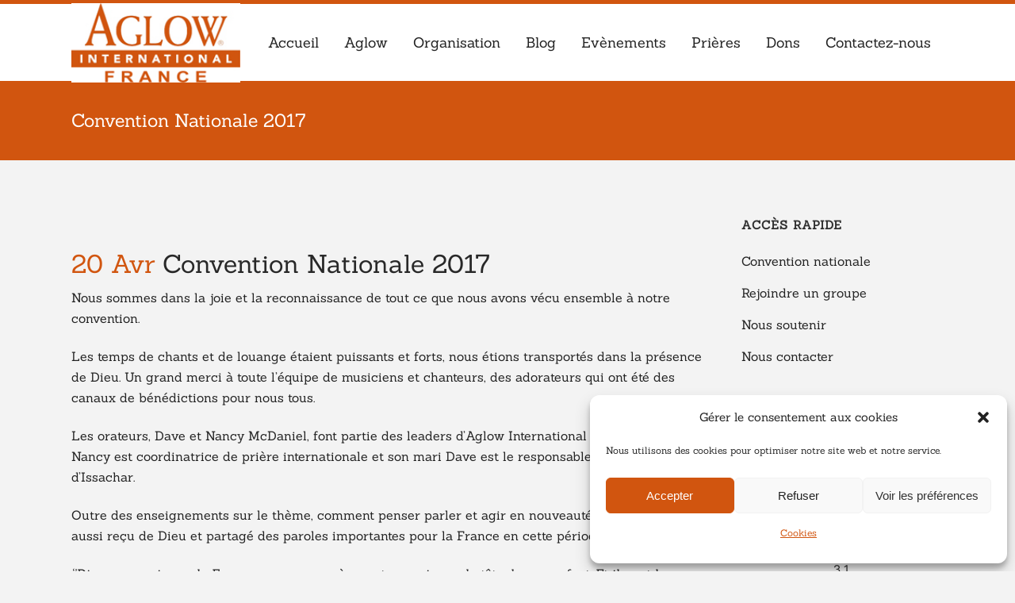

--- FILE ---
content_type: text/html; charset=UTF-8
request_url: https://www.aglow-france.org/actualites/convention-nationale-2017/
body_size: 11690
content:
<!DOCTYPE html>
<html lang="fr-FR">
<head>
	<meta charset="UTF-8" />
	
				<meta name="viewport" content="width=device-width,initial-scale=1,user-scalable=no">
		
            
                        <link rel="shortcut icon" type="image/x-icon" href="https://www.aglow-france.org/wp-content/uploads/2023/05/favicon.png">
            <link rel="apple-touch-icon" href="https://www.aglow-france.org/wp-content/uploads/2023/05/favicon.png"/>
        
	<link rel="profile" href="http://gmpg.org/xfn/11" />
	<link rel="pingback" href="https://www.aglow-france.org/xmlrpc.php" />

	<title>Aglow International France | Convention Nationale 2017</title>
<meta name='robots' content='max-image-preview:large' />

<link rel="alternate" type="application/rss+xml" title="Aglow International France &raquo; Flux" href="https://www.aglow-france.org/feed/" />
<link rel="alternate" type="application/rss+xml" title="Aglow International France &raquo; Flux des commentaires" href="https://www.aglow-france.org/comments/feed/" />
<link rel="alternate" title="oEmbed (JSON)" type="application/json+oembed" href="https://www.aglow-france.org/wp-json/oembed/1.0/embed?url=https%3A%2F%2Fwww.aglow-france.org%2Factualites%2Fconvention-nationale-2017%2F" />
<link rel="alternate" title="oEmbed (XML)" type="text/xml+oembed" href="https://www.aglow-france.org/wp-json/oembed/1.0/embed?url=https%3A%2F%2Fwww.aglow-france.org%2Factualites%2Fconvention-nationale-2017%2F&#038;format=xml" />

<link data-optimized="2" rel="stylesheet" href="https://www.aglow-france.org/wp-content/litespeed/css/6dd7939551899cb46f8eb963a875dc3e.css?ver=f8d92" />






























<script type="text/javascript" src="https://www.aglow-france.org/wp-includes/js/jquery/jquery.min.js?ver=3.7.1" id="jquery-core-js"></script>

<script></script><link rel="https://api.w.org/" href="https://www.aglow-france.org/wp-json/" /><link rel="alternate" title="JSON" type="application/json" href="https://www.aglow-france.org/wp-json/wp/v2/posts/1248" /><link rel="EditURI" type="application/rsd+xml" title="RSD" href="https://www.aglow-france.org/xmlrpc.php?rsd" />
<meta name="generator" content="WordPress 6.9" />
<link rel="canonical" href="https://www.aglow-france.org/actualites/convention-nationale-2017/" />
<link rel='shortlink' href='https://www.aglow-france.org/?p=1248' />
			<meta name="generator" content="Powered by WPBakery Page Builder - drag and drop page builder for WordPress."/>
		
		<noscript><style> .wpb_animate_when_almost_visible { opacity: 1; }</style></noscript></head>

<body data-cmplz=1 class="wp-singular post-template-default single single-post postid-1248 single-format-standard wp-theme-bridge wp-child-theme-aglow18 bridge-core-3.3.3 qode-news-3.0.6 qode-quick-links-2.1  qode_grid_1300 qode-child-theme-ver-1.0.0 qode-theme-ver-30.8.6 qode-theme-bridge qode_header_in_grid wpb-js-composer js-comp-ver-8.7.2 vc_responsive" itemscope itemtype="http://schema.org/WebPage" data-burst_id="1248" data-burst_type="post">

<!-- ajout fb -->
<div id="fb-root"></div>
<script type="text/plain" data-service="facebook" data-category="marketing" async defer crossorigin="anonymous" data-cmplz-src="https://connect.facebook.net/fr_FR/sdk.js#xfbml=1&version=v11.0" nonce="HvLbH8dA"></script>
<!-- ajout fb -->



<div class="wrapper">
	<div class="wrapper_inner">

    
		<!-- Google Analytics start -->
				<!-- Google Analytics end -->

		
	<header class=" scroll_header_top_area  stick scrolled_not_transparent page_header">
	<div class="header_inner clearfix">
				<div class="header_top_bottom_holder">
			
			<div class="header_bottom clearfix" style='' >
								<div class="container">
					<div class="container_inner clearfix">
																				<div class="header_inner_left">
																	<div class="mobile_menu_button">
		<span>
			<span aria-hidden="true" class="qode_icon_font_elegant icon_menu " ></span>		</span>
	</div>
								<div class="logo_wrapper" >
	<div class="q_logo">
		<a itemprop="url" href="https://www.aglow-france.org/" >
             <img itemprop="image" class="normal" src="https://www.aglow-france.org/wp-content/uploads/2013/04/logo200.jpg" alt="Logo"> 			 <img itemprop="image" class="light" src="https://www.aglow-france.org/wp-content/uploads/2013/04/logo200.jpg" alt="Logo"/> 			 <img itemprop="image" class="dark" src="https://www.aglow-france.org/wp-content/uploads/2013/04/logo200.jpg" alt="Logo"/> 			 <img itemprop="image" class="sticky" src="https://www.aglow-france.org/wp-content/uploads/2013/04/logo200.jpg" alt="Logo"/> 			 <img itemprop="image" class="mobile" src="https://www.aglow-france.org/wp-content/uploads/2013/04/logo200.jpg" alt="Logo"/> 					</a>
	</div>
	</div>															</div>
															<div class="header_inner_right">
									<div class="side_menu_button_wrapper right">
																														<div class="side_menu_button">
																																	
										</div>
									</div>
								</div>
							
							
							<nav class="main_menu drop_down right">
								<ul id="menu-menu" class=""><li id="nav-menu-item-1332" class="menu-item menu-item-type-post_type menu-item-object-page menu-item-home  narrow"><a href="https://www.aglow-france.org/" class=""><i class="menu_icon blank fa"></i><span>Accueil</span><span class="plus"></span></a></li>
<li id="nav-menu-item-1636" class="menu-item menu-item-type-custom menu-item-object-custom menu-item-has-children  has_sub narrow"><a href="#" class=""><i class="menu_icon blank fa"></i><span>Aglow</span><span class="plus"></span></a>
<div class="second"><div class="inner"><ul>
	<li id="nav-menu-item-21" class="menu-item menu-item-type-post_type menu-item-object-page "><a href="https://www.aglow-france.org/a-propos/qui-sommes-nous/" class=""><i class="menu_icon blank fa"></i><span>Qui sommes-nous ?</span><span class="plus"></span></a></li>
	<li id="nav-menu-item-56" class="menu-item menu-item-type-post_type menu-item-object-page "><a href="https://www.aglow-france.org/a-propos/aglow-dans-le-monde/" class=""><i class="menu_icon blank fa"></i><span>Aglow dans le monde</span><span class="plus"></span></a></li>
	<li id="nav-menu-item-1635" class="menu-item menu-item-type-post_type menu-item-object-page "><a href="https://www.aglow-france.org/a-propos/aglow-en-france/" class=""><i class="menu_icon blank fa"></i><span>Aglow en France</span><span class="plus"></span></a></li>
	<li id="nav-menu-item-20" class="menu-item menu-item-type-post_type menu-item-object-page "><a href="https://www.aglow-france.org/a-propos/vision-mission-mandats/" class=""><i class="menu_icon blank fa"></i><span>Vision, Mission, Mandats</span><span class="plus"></span></a></li>
	<li id="nav-menu-item-19" class="menu-item menu-item-type-post_type menu-item-object-page "><a href="https://www.aglow-france.org/a-propos/nos-valeurs/" class=""><i class="menu_icon blank fa"></i><span>Nos valeurs</span><span class="plus"></span></a></li>
	<li id="nav-menu-item-1774" class="menu-item menu-item-type-post_type menu-item-object-post "><a href="https://www.aglow-france.org/?p=1647" class=""><i class="menu_icon blank fa"></i><span>Pays adoptés</span><span class="plus"></span></a></li>
	<li id="nav-menu-item-1623" class="menu-item menu-item-type-post_type menu-item-object-page "><a href="https://www.aglow-france.org/a-propos/nous-rejoindre/" class=""><i class="menu_icon blank fa"></i><span>Nous rejoindre</span><span class="plus"></span></a></li>
	<li id="nav-menu-item-1631" class="menu-item menu-item-type-post_type menu-item-object-page "><a href="https://www.aglow-france.org/a-propos/partenaires/" class=""><i class="menu_icon blank fa"></i><span>Partenaires</span><span class="plus"></span></a></li>
	<li id="nav-menu-item-2058" class="menu-item menu-item-type-post_type menu-item-object-page "><a href="https://www.aglow-france.org/a-propos/rgpd/" class=""><i class="menu_icon blank fa"></i><span>Protection des données RGPD</span><span class="plus"></span></a></li>
</ul></div></div>
</li>
<li id="nav-menu-item-1637" class="menu-item menu-item-type-custom menu-item-object-custom menu-item-has-children  has_sub narrow"><a href="#" class=""><i class="menu_icon blank fa"></i><span>Organisation</span><span class="plus"></span></a>
<div class="second"><div class="inner"><ul>
	<li id="nav-menu-item-44" class="menu-item menu-item-type-post_type menu-item-object-page "><a href="https://www.aglow-france.org/organisation/lequipe-nationale/" class=""><i class="menu_icon blank fa"></i><span>Bureau national</span><span class="plus"></span></a></li>
	<li id="nav-menu-item-43" class="menu-item menu-item-type-post_type menu-item-object-page "><a href="https://www.aglow-france.org/organisation/les-groupes-locaux/" class=""><i class="menu_icon blank fa"></i><span>Groupes locaux</span><span class="plus"></span></a></li>
	<li id="nav-menu-item-42" class="menu-item menu-item-type-post_type menu-item-object-page "><a href="https://www.aglow-france.org/organisation/aglow-eglise/" class=""><i class="menu_icon blank fa"></i><span>Aglow Eglise</span><span class="plus"></span></a></li>
	<li id="nav-menu-item-18" class="menu-item menu-item-type-post_type menu-item-object-page "><a href="https://www.aglow-france.org/organisation/les-hommes-dans-aglow/" class=""><i class="menu_icon blank fa"></i><span>Aglow Homme d&rsquo;Issacar</span><span class="plus"></span></a></li>
	<li id="nav-menu-item-41" class="menu-item menu-item-type-post_type menu-item-object-page "><a href="https://www.aglow-france.org/organisation/groupes-de-generations/" class=""><i class="menu_icon blank fa"></i><span>Groupes de Générations</span><span class="plus"></span></a></li>
</ul></div></div>
</li>
<li id="nav-menu-item-1603" class="menu-item menu-item-type-custom menu-item-object-custom menu-item-has-children  has_sub narrow"><a href="#" class=""><i class="menu_icon blank fa"></i><span>Blog</span><span class="plus"></span></a>
<div class="second"><div class="inner"><ul>
	<li id="nav-menu-item-1433" class="menu-item menu-item-type-taxonomy menu-item-object-category current-post-ancestor current-menu-parent current-post-parent "><a href="https://www.aglow-france.org/blog/actualites/" class=""><i class="menu_icon blank fa"></i><span>Actualités Aglow</span><span class="plus"></span></a></li>
	<li id="nav-menu-item-1434" class="menu-item menu-item-type-taxonomy menu-item-object-category "><a href="https://www.aglow-france.org/blog/blog-de-jane-hansen-hoyt/" class=""><i class="menu_icon blank fa"></i><span>Blog de Jane</span><span class="plus"></span></a></li>
	<li id="nav-menu-item-1478" class="menu-item menu-item-type-taxonomy menu-item-object-category "><a href="https://www.aglow-france.org/blog/parole-biblique/" class=""><i class="menu_icon blank fa"></i><span>Parole biblique</span><span class="plus"></span></a></li>
</ul></div></div>
</li>
<li id="nav-menu-item-1638" class="menu-item menu-item-type-custom menu-item-object-custom menu-item-has-children  has_sub narrow"><a href="#" class=""><i class="menu_icon blank fa"></i><span>Evènements</span><span class="plus"></span></a>
<div class="second"><div class="inner"><ul>
	<li id="nav-menu-item-89" class="menu-item menu-item-type-post_type menu-item-object-page "><a href="https://www.aglow-france.org/evenements/journee-regionale/" class=""><i class="menu_icon blank fa"></i><span>Journée régionale</span><span class="plus"></span></a></li>
	<li id="nav-menu-item-88" class="menu-item menu-item-type-post_type menu-item-object-page "><a href="https://www.aglow-france.org/evenements/convention-nationale/" class=""><i class="menu_icon blank fa"></i><span>Convention nationale</span><span class="plus"></span></a></li>
	<li id="nav-menu-item-87" class="menu-item menu-item-type-post_type menu-item-object-page "><a href="https://www.aglow-france.org/evenements/conference-internationale/" class=""><i class="menu_icon blank fa"></i><span>Conférence internationale 2019</span><span class="plus"></span></a></li>
	<li id="nav-menu-item-85" class="menu-item menu-item-type-post_type menu-item-object-page "><a href="https://www.aglow-france.org/evenements/formation-et-seminaire/" class=""><i class="menu_icon blank fa"></i><span>Formation et séminaire</span><span class="plus"></span></a></li>
	<li id="nav-menu-item-86" class="menu-item menu-item-type-post_type menu-item-object-page "><a href="https://www.aglow-france.org/evenements/voyages/" class=""><i class="menu_icon blank fa"></i><span>Voyages</span><span class="plus"></span></a></li>
</ul></div></div>
</li>
<li id="nav-menu-item-1639" class="menu-item menu-item-type-custom menu-item-object-custom menu-item-has-children  has_sub narrow"><a href="#" class=""><i class="menu_icon blank fa"></i><span>Prières</span><span class="plus"></span></a>
<div class="second"><div class="inner"><ul>
	<li id="nav-menu-item-95" class="menu-item menu-item-type-post_type menu-item-object-page "><a href="https://www.aglow-france.org/prieres/" class=""><i class="menu_icon blank fa"></i><span>Prières</span><span class="plus"></span></a></li>
	<li id="nav-menu-item-94" class="menu-item menu-item-type-post_type menu-item-object-page "><a href="https://www.aglow-france.org/prieres/actions-de-prieres/" class=""><i class="menu_icon blank fa"></i><span>Actions de prières</span><span class="plus"></span></a></li>
</ul></div></div>
</li>
<li id="nav-menu-item-96" class="menu-item menu-item-type-post_type menu-item-object-page  narrow"><a href="https://www.aglow-france.org/soutien-du-ministere/" class=""><i class="menu_icon blank fa"></i><span>Dons</span><span class="plus"></span></a></li>
<li id="nav-menu-item-97" class="menu-item menu-item-type-post_type menu-item-object-page  narrow"><a href="https://www.aglow-france.org/contactez-nous/" class=""><i class="menu_icon blank fa"></i><span>Contactez-nous</span><span class="plus"></span></a></li>
</ul>							</nav>
														<nav class="mobile_menu">
	<ul id="menu-menu-1" class=""><li id="mobile-menu-item-1332" class="menu-item menu-item-type-post_type menu-item-object-page menu-item-home "><a href="https://www.aglow-france.org/" class=""><span>Accueil</span></a><span class="mobile_arrow"><i class="fa fa-angle-right"></i><i class="fa fa-angle-down"></i></span></li>
<li id="mobile-menu-item-1636" class="menu-item menu-item-type-custom menu-item-object-custom menu-item-has-children  has_sub"><a href="#" class=""><span>Aglow</span></a><span class="mobile_arrow"><i class="fa fa-angle-right"></i><i class="fa fa-angle-down"></i></span>
<ul class="sub_menu">
	<li id="mobile-menu-item-21" class="menu-item menu-item-type-post_type menu-item-object-page "><a href="https://www.aglow-france.org/a-propos/qui-sommes-nous/" class=""><span>Qui sommes-nous ?</span></a><span class="mobile_arrow"><i class="fa fa-angle-right"></i><i class="fa fa-angle-down"></i></span></li>
	<li id="mobile-menu-item-56" class="menu-item menu-item-type-post_type menu-item-object-page "><a href="https://www.aglow-france.org/a-propos/aglow-dans-le-monde/" class=""><span>Aglow dans le monde</span></a><span class="mobile_arrow"><i class="fa fa-angle-right"></i><i class="fa fa-angle-down"></i></span></li>
	<li id="mobile-menu-item-1635" class="menu-item menu-item-type-post_type menu-item-object-page "><a href="https://www.aglow-france.org/a-propos/aglow-en-france/" class=""><span>Aglow en France</span></a><span class="mobile_arrow"><i class="fa fa-angle-right"></i><i class="fa fa-angle-down"></i></span></li>
	<li id="mobile-menu-item-20" class="menu-item menu-item-type-post_type menu-item-object-page "><a href="https://www.aglow-france.org/a-propos/vision-mission-mandats/" class=""><span>Vision, Mission, Mandats</span></a><span class="mobile_arrow"><i class="fa fa-angle-right"></i><i class="fa fa-angle-down"></i></span></li>
	<li id="mobile-menu-item-19" class="menu-item menu-item-type-post_type menu-item-object-page "><a href="https://www.aglow-france.org/a-propos/nos-valeurs/" class=""><span>Nos valeurs</span></a><span class="mobile_arrow"><i class="fa fa-angle-right"></i><i class="fa fa-angle-down"></i></span></li>
	<li id="mobile-menu-item-1774" class="menu-item menu-item-type-post_type menu-item-object-post "><a href="https://www.aglow-france.org/?p=1647" class=""><span>Pays adoptés</span></a><span class="mobile_arrow"><i class="fa fa-angle-right"></i><i class="fa fa-angle-down"></i></span></li>
	<li id="mobile-menu-item-1623" class="menu-item menu-item-type-post_type menu-item-object-page "><a href="https://www.aglow-france.org/a-propos/nous-rejoindre/" class=""><span>Nous rejoindre</span></a><span class="mobile_arrow"><i class="fa fa-angle-right"></i><i class="fa fa-angle-down"></i></span></li>
	<li id="mobile-menu-item-1631" class="menu-item menu-item-type-post_type menu-item-object-page "><a href="https://www.aglow-france.org/a-propos/partenaires/" class=""><span>Partenaires</span></a><span class="mobile_arrow"><i class="fa fa-angle-right"></i><i class="fa fa-angle-down"></i></span></li>
	<li id="mobile-menu-item-2058" class="menu-item menu-item-type-post_type menu-item-object-page "><a href="https://www.aglow-france.org/a-propos/rgpd/" class=""><span>Protection des données RGPD</span></a><span class="mobile_arrow"><i class="fa fa-angle-right"></i><i class="fa fa-angle-down"></i></span></li>
</ul>
</li>
<li id="mobile-menu-item-1637" class="menu-item menu-item-type-custom menu-item-object-custom menu-item-has-children  has_sub"><a href="#" class=""><span>Organisation</span></a><span class="mobile_arrow"><i class="fa fa-angle-right"></i><i class="fa fa-angle-down"></i></span>
<ul class="sub_menu">
	<li id="mobile-menu-item-44" class="menu-item menu-item-type-post_type menu-item-object-page "><a href="https://www.aglow-france.org/organisation/lequipe-nationale/" class=""><span>Bureau national</span></a><span class="mobile_arrow"><i class="fa fa-angle-right"></i><i class="fa fa-angle-down"></i></span></li>
	<li id="mobile-menu-item-43" class="menu-item menu-item-type-post_type menu-item-object-page "><a href="https://www.aglow-france.org/organisation/les-groupes-locaux/" class=""><span>Groupes locaux</span></a><span class="mobile_arrow"><i class="fa fa-angle-right"></i><i class="fa fa-angle-down"></i></span></li>
	<li id="mobile-menu-item-42" class="menu-item menu-item-type-post_type menu-item-object-page "><a href="https://www.aglow-france.org/organisation/aglow-eglise/" class=""><span>Aglow Eglise</span></a><span class="mobile_arrow"><i class="fa fa-angle-right"></i><i class="fa fa-angle-down"></i></span></li>
	<li id="mobile-menu-item-18" class="menu-item menu-item-type-post_type menu-item-object-page "><a href="https://www.aglow-france.org/organisation/les-hommes-dans-aglow/" class=""><span>Aglow Homme d&rsquo;Issacar</span></a><span class="mobile_arrow"><i class="fa fa-angle-right"></i><i class="fa fa-angle-down"></i></span></li>
	<li id="mobile-menu-item-41" class="menu-item menu-item-type-post_type menu-item-object-page "><a href="https://www.aglow-france.org/organisation/groupes-de-generations/" class=""><span>Groupes de Générations</span></a><span class="mobile_arrow"><i class="fa fa-angle-right"></i><i class="fa fa-angle-down"></i></span></li>
</ul>
</li>
<li id="mobile-menu-item-1603" class="menu-item menu-item-type-custom menu-item-object-custom menu-item-has-children  has_sub"><a href="#" class=""><span>Blog</span></a><span class="mobile_arrow"><i class="fa fa-angle-right"></i><i class="fa fa-angle-down"></i></span>
<ul class="sub_menu">
	<li id="mobile-menu-item-1433" class="menu-item menu-item-type-taxonomy menu-item-object-category current-post-ancestor current-menu-parent current-post-parent "><a href="https://www.aglow-france.org/blog/actualites/" class=""><span>Actualités Aglow</span></a><span class="mobile_arrow"><i class="fa fa-angle-right"></i><i class="fa fa-angle-down"></i></span></li>
	<li id="mobile-menu-item-1434" class="menu-item menu-item-type-taxonomy menu-item-object-category "><a href="https://www.aglow-france.org/blog/blog-de-jane-hansen-hoyt/" class=""><span>Blog de Jane</span></a><span class="mobile_arrow"><i class="fa fa-angle-right"></i><i class="fa fa-angle-down"></i></span></li>
	<li id="mobile-menu-item-1478" class="menu-item menu-item-type-taxonomy menu-item-object-category "><a href="https://www.aglow-france.org/blog/parole-biblique/" class=""><span>Parole biblique</span></a><span class="mobile_arrow"><i class="fa fa-angle-right"></i><i class="fa fa-angle-down"></i></span></li>
</ul>
</li>
<li id="mobile-menu-item-1638" class="menu-item menu-item-type-custom menu-item-object-custom menu-item-has-children  has_sub"><a href="#" class=""><span>Evènements</span></a><span class="mobile_arrow"><i class="fa fa-angle-right"></i><i class="fa fa-angle-down"></i></span>
<ul class="sub_menu">
	<li id="mobile-menu-item-89" class="menu-item menu-item-type-post_type menu-item-object-page "><a href="https://www.aglow-france.org/evenements/journee-regionale/" class=""><span>Journée régionale</span></a><span class="mobile_arrow"><i class="fa fa-angle-right"></i><i class="fa fa-angle-down"></i></span></li>
	<li id="mobile-menu-item-88" class="menu-item menu-item-type-post_type menu-item-object-page "><a href="https://www.aglow-france.org/evenements/convention-nationale/" class=""><span>Convention nationale</span></a><span class="mobile_arrow"><i class="fa fa-angle-right"></i><i class="fa fa-angle-down"></i></span></li>
	<li id="mobile-menu-item-87" class="menu-item menu-item-type-post_type menu-item-object-page "><a href="https://www.aglow-france.org/evenements/conference-internationale/" class=""><span>Conférence internationale 2019</span></a><span class="mobile_arrow"><i class="fa fa-angle-right"></i><i class="fa fa-angle-down"></i></span></li>
	<li id="mobile-menu-item-85" class="menu-item menu-item-type-post_type menu-item-object-page "><a href="https://www.aglow-france.org/evenements/formation-et-seminaire/" class=""><span>Formation et séminaire</span></a><span class="mobile_arrow"><i class="fa fa-angle-right"></i><i class="fa fa-angle-down"></i></span></li>
	<li id="mobile-menu-item-86" class="menu-item menu-item-type-post_type menu-item-object-page "><a href="https://www.aglow-france.org/evenements/voyages/" class=""><span>Voyages</span></a><span class="mobile_arrow"><i class="fa fa-angle-right"></i><i class="fa fa-angle-down"></i></span></li>
</ul>
</li>
<li id="mobile-menu-item-1639" class="menu-item menu-item-type-custom menu-item-object-custom menu-item-has-children  has_sub"><a href="#" class=""><span>Prières</span></a><span class="mobile_arrow"><i class="fa fa-angle-right"></i><i class="fa fa-angle-down"></i></span>
<ul class="sub_menu">
	<li id="mobile-menu-item-95" class="menu-item menu-item-type-post_type menu-item-object-page "><a href="https://www.aglow-france.org/prieres/" class=""><span>Prières</span></a><span class="mobile_arrow"><i class="fa fa-angle-right"></i><i class="fa fa-angle-down"></i></span></li>
	<li id="mobile-menu-item-94" class="menu-item menu-item-type-post_type menu-item-object-page "><a href="https://www.aglow-france.org/prieres/actions-de-prieres/" class=""><span>Actions de prières</span></a><span class="mobile_arrow"><i class="fa fa-angle-right"></i><i class="fa fa-angle-down"></i></span></li>
</ul>
</li>
<li id="mobile-menu-item-96" class="menu-item menu-item-type-post_type menu-item-object-page "><a href="https://www.aglow-france.org/soutien-du-ministere/" class=""><span>Dons</span></a><span class="mobile_arrow"><i class="fa fa-angle-right"></i><i class="fa fa-angle-down"></i></span></li>
<li id="mobile-menu-item-97" class="menu-item menu-item-type-post_type menu-item-object-page "><a href="https://www.aglow-france.org/contactez-nous/" class=""><span>Contactez-nous</span></a><span class="mobile_arrow"><i class="fa fa-angle-right"></i><i class="fa fa-angle-down"></i></span></li>
</ul></nav>																				</div>
					</div>
									</div>
			</div>
		</div>

</header>	<a id="back_to_top" href="#">
        <span class="fa-stack">
            <i class="qode_icon_font_awesome fa fa-arrow-up " ></i>        </span>
	</a>
	
	
    
    	
    
    <div class="content content_top_margin_none">
        <div class="content_inner  ">
    
		<div class="title_outer title_without_animation"    data-height="100">
		<div class="title title_size_small  position_left " style="height:100px;background-color:#d1550f;">
			<div class="image not_responsive"></div>
										<div class="title_holder"  style="padding-top:0;height:100px;">
					<div class="container">
						<div class="container_inner clearfix">
								<div class="title_subtitle_holder" >
                                                                																													<h1 ><span>Convention Nationale 2017</span></h1>
																				
																																					                                                            </div>
						</div>
					</div>
				</div>
								</div>
			</div>
										<div class="container">
														<div class="container_inner default_template_holder" >
																
							<div class="two_columns_75_25 background_color_sidebar grid2 clearfix">
								<div class="column1">
											
									<div class="column_inner">
										<div class="blog_single blog_holder">
													<article id="post-1248" class="post-1248 post type-post status-publish format-standard hentry category-actualites">
			<div class="post_content_holder">
								<div class="post_text">
					<div class="post_text_inner">
						<h2 itemprop="name" class="entry_title"><span itemprop="dateCreated" class="date entry_date updated">20 Avr<meta itemprop="interactionCount" content="UserComments: 0"/></span> Convention Nationale 2017</h2>
						<div class="post_info">
							<span class="time">Posted at 11:14h</span>
							in <a href="https://www.aglow-france.org/blog/actualites/" rel="category tag">Actualités Aglow</a>							<span class="post_author">
								by								<a itemprop="author" class="post_author_link" href="https://www.aglow-france.org/author/mgout/">Michael Gout</a>
							</span>
							                            						</div>
						<p>Nous sommes dans la joie et la reconnaissance de tout ce que nous avons vécu ensemble à notre convention.</p>
<p>Les temps de chants et de louange étaient puissants et forts, nous étions transportés dans la présence de Dieu. Un grand merci à toute l&rsquo;équipe de musiciens et chanteurs, des adorateurs qui ont été des canaux de bénédictions pour nous tous.</p>
<p>Les orateurs, Dave et Nancy McDaniel, font partie des leaders d&rsquo;Aglow International aux Etat Unis. Nancy est coordinatrice de prière internationale et son mari Dave est le responsable des Hommes d&rsquo;Issachar.</p>
<p>Outre des enseignements sur le thème, comment penser parler et agir en nouveauté de vie, ils ont aussi reçu de Dieu et partagé des paroles importantes pour la France en cette période électorale.</p>
<p><em>‘’Dieu a sa main sur la France, comme un père met sa main sur la tête de son enfant. Et il veut la diriger suivant ses desseins, c&rsquo;est aux français d&rsquo;être malléables’’</em></p>
<p>Ils ont souligné l&rsquo;importance d&rsquo;aligner nos pensées avec celles du royaume de Dieu afin de parler le langage du ciel et agir en homme nouveau, en femme nouvelle.</p>
<p>Le samedi après-midi, Dave a pris un temps à part pour les hommes, il a partagé avec eux la vision d&rsquo;Aglow pour les hommes d&rsquo;Issachar. C&rsquo;est avant tout des hommes de prières qui recherchent la volonté de Dieu pour accomplir  sa volonté pour les temps que nous vivons. Il a vivement encouragé les frères à investir dans la nouvelle génération. A encourager les jeunes pour qu&rsquo;ils entrent pleinement dans leur destinée en Christ et qu&rsquo;ils accomplissent à leur tour les desseins de Dieu pour leur génération.</p>
<p>De même Nancy a eu un temps spécial avec les femmes. Elle a dénoncé les attaques de l&rsquo;ennemi contre notre identité pour détruire les familles et l&rsquo;œuvre de Dieu. Elle nous a rappelé au travers de Genèse 1 que la femme est l&rsquo;ennemi du diable, parce que c&rsquo;est Eve qui l&rsquo;a dénoncé et qui l&rsquo;a identifié comme la source du mal, le séducteur qui l&rsquo;a entrainée dans la désobéissance. La femme a cette capacité d&rsquo;identifier la tromperie et de l&rsquo;exposer, l&rsquo;ennemi le sait et il nous combat parce qu&rsquo;il en a peur. Son intervention s&rsquo;est terminée par un appel pour les femmes à se lever pour combattre l&rsquo;ennemi en proclamant la vérité de la Parole de Dieu face à ses tromperies. Un appel à se lever pour le dévoiler et lui faire perdre son emprise sur le monde actuel.</p>
<p>Autres intervenants : Une équipe de jeunes, remplis de vie et d&rsquo;enthousiasme pour Christ. Ils ont chanté, témoigné et dansé pour notre plus grand plaisir. Des témoignages forts et très touchants, une jeune génération en marche pour accomplir les desseins de Dieu pour leur vie et pour l&rsquo;avancement de Son règne. Une grande joie pour nous les ainés de voir cette génération se lever pour le Seigneur.</p>
<p>Les cieux ont été ouverts sur nous pendant toute cette convention. La présence de Dieu était très forte, nous avons été visités et bénis au-delà de ce que nous pensions et même espérions. Nous avons eu des retours très positifs, beaucoup ont été renouvelés, encouragés, motivés de nouveau pour entrer dans leur appel. Une personne a été baptisée de l&rsquo;Esprit saint sur le chemin du retour, une autre guérie pendant la convention, un frère qui a demandé la prière a eu des exaucements inespérés au regard de sa situation. Alléluia Dieu répond à nos prières. Un grand merci par-dessus tout à notre Dieu, à lui revienne toute la gloire et notre reconnaissance pour ce temps béni.</p>
					</div>
				</div>
			</div>
		
	        <div class="icon_social_holder">
        <div class="blog_share qode_share"><div class="social_share_holder"><a href="javascript:void(0)" target="_self"><i class="icon-basic-share social_share_icon"></i><span class="social_share_title">Share</span></a><div class="social_share_dropdown"><div class="inner_arrow"></div><ul><li class="facebook_share"><a href="javascript:void(0)" onclick="window.open('https://www.facebook.com/sharer.php?u=https://www.aglow-france.org/actualites/convention-nationale-2017/', 'sharer', 'toolbar=0,status=0,width=620,height=280');"><i class="fa fa-facebook"></i></a></li><li class="twitter_share"><a href="#" onclick="popUp=window.open('https://twitter.com/intent/tweet?text=http://Nous%20sommes%20dans%20la%20joie%20et%20la%20reconnaissance%20de%20tout%20ce%20que%20nous%20avons%20vécu%20ensemble%20à%20notre%20convention.%20Les%20temps%20https://www.aglow-france.org/actualites/convention-nationale-2017/', 'popupwindow', 'scrollbars=yes,width=800,height=400');popUp.focus();return false;"><i class="fa fa-twitter"></i></a></li></ul></div></div></div>        <div class="qode_print">
            <a href="#" onClick="window.print();return false;" class="qode_print_page">
                <span class="icon-basic-printer qode_icon_printer"></span>
                <span class="eltd-printer-title">Print page</span>
            </a>
        </div>
            </div>
	</article>										</div>
										
										<br/><br/> 
									</div>
								</div>	
								<div class="column2"> 
										<div class="column_inner">
		<aside class="sidebar">
							
			<div id="nav_menu-11" class="widget widget_nav_menu posts_holder"><h5>Accès rapide</h5><div class="menu-acces-rapide-container"><ul id="menu-acces-rapide" class="menu"><li id="menu-item-1619" class="menu-item menu-item-type-post_type menu-item-object-page menu-item-1619"><a href="https://www.aglow-france.org/evenements/convention-nationale/">Convention nationale</a></li>
<li id="menu-item-1618" class="menu-item menu-item-type-post_type menu-item-object-page menu-item-1618"><a href="https://www.aglow-france.org/organisation/les-groupes-locaux/">Rejoindre un groupe</a></li>
<li id="menu-item-1616" class="menu-item menu-item-type-post_type menu-item-object-page menu-item-1616"><a href="https://www.aglow-france.org/soutien-du-ministere/">Nous soutenir</a></li>
<li id="menu-item-1617" class="menu-item menu-item-type-post_type menu-item-object-page menu-item-1617"><a href="https://www.aglow-france.org/contactez-nous/">Nous contacter</a></li>
</ul></div></div><div class="widget qode_latest_posts_widget"><h5>Dernières nouvelles</h5>
<div class='latest_post_holder image_in_box  ' >
    <ul>
    
        <li class="clearfix">
            <div class="latest_post"  >
                <div class="latest_post_image clearfix">
                    <a itemprop="url" href="https://www.aglow-france.org/parole-biblique/il-y-a-un-temps-pour-tout-un-temps-pour-toute-chose-sous-le-ciel-ecclesiaste-3-1/">
                        <img width="150" height="150" src="https://www.aglow-france.org/wp-content/uploads/2024/02/clef-reveil-150x150.jpg" class="attachment-thumbnail size-thumbnail" alt="" decoding="async" srcset="https://www.aglow-france.org/wp-content/uploads/2024/02/clef-reveil-150x150.jpg 150w, https://www.aglow-france.org/wp-content/uploads/2024/02/clef-reveil-570x570.jpg 570w, https://www.aglow-france.org/wp-content/uploads/2024/02/clef-reveil-500x500.jpg 500w" sizes="(max-width: 150px) 100vw, 150px" />                    </a>
                </div>


                <div class="latest_post_text">
                    <div class="latest_post_inner">
                        <div class="latest_post_text_inner">
                            <h5 itemprop="name" class="latest_post_title entry_title"><a itemprop="url" href="https://www.aglow-france.org/parole-biblique/il-y-a-un-temps-pour-tout-un-temps-pour-toute-chose-sous-le-ciel-ecclesiaste-3-1/">IL Y A UN TEMPS POUR TOUT, UN TEMPS POUR TOUTE CHOSE SOUS LE CIEL . ECCLESIASTE 3.1</a></h5>
                            
                            <span class="post_infos">
                                                                    <span class="date_hour_holder">
                                        <span itemprop="dateCreated" class="date entry_date updated">20 octobre, 2025 <meta itemprop="interactionCount" content="UserComments: 0"/></span>
                                    </span>
                                
                                
                                
                                
                                                            </span>
                        </div>
                    </div>
                </div>
            </div>
        </li>
        
        <li class="clearfix">
            <div class="latest_post"  >
                <div class="latest_post_image clearfix">
                    <a itemprop="url" href="https://www.aglow-france.org/parole-biblique/quelques-cles-pour-le-combat-spirituel/">
                        <img width="150" height="150" src="https://www.aglow-france.org/wp-content/uploads/2024/02/clef-reveil-150x150.jpg" class="attachment-thumbnail size-thumbnail" alt="" decoding="async" srcset="https://www.aglow-france.org/wp-content/uploads/2024/02/clef-reveil-150x150.jpg 150w, https://www.aglow-france.org/wp-content/uploads/2024/02/clef-reveil-570x570.jpg 570w, https://www.aglow-france.org/wp-content/uploads/2024/02/clef-reveil-500x500.jpg 500w" sizes="(max-width: 150px) 100vw, 150px" />                    </a>
                </div>


                <div class="latest_post_text">
                    <div class="latest_post_inner">
                        <div class="latest_post_text_inner">
                            <h5 itemprop="name" class="latest_post_title entry_title"><a itemprop="url" href="https://www.aglow-france.org/parole-biblique/quelques-cles-pour-le-combat-spirituel/">QUELQUES CLES POUR LE COMBAT SPIRITUEL</a></h5>
                            
                            <span class="post_infos">
                                                                    <span class="date_hour_holder">
                                        <span itemprop="dateCreated" class="date entry_date updated">29 février, 2024 <meta itemprop="interactionCount" content="UserComments: 0"/></span>
                                    </span>
                                
                                
                                
                                
                                                            </span>
                        </div>
                    </div>
                </div>
            </div>
        </li>
        
        <li class="clearfix">
            <div class="latest_post"  >
                <div class="latest_post_image clearfix">
                    <a itemprop="url" href="https://www.aglow-france.org/parole-biblique/la-puissance-de-la-priere/">
                        <img width="150" height="150" src="https://www.aglow-france.org/wp-content/uploads/2018/01/thumb-verset-150x150.png" class="attachment-thumbnail size-thumbnail" alt="" decoding="async" />                    </a>
                </div>


                <div class="latest_post_text">
                    <div class="latest_post_inner">
                        <div class="latest_post_text_inner">
                            <h5 itemprop="name" class="latest_post_title entry_title"><a itemprop="url" href="https://www.aglow-france.org/parole-biblique/la-puissance-de-la-priere/">LA PUISSANCE DE LA PRIERE</a></h5>
                            
                            <span class="post_infos">
                                                                    <span class="date_hour_holder">
                                        <span itemprop="dateCreated" class="date entry_date updated">04 septembre, 2023 <meta itemprop="interactionCount" content="UserComments: 0"/></span>
                                    </span>
                                
                                
                                
                                
                                                            </span>
                        </div>
                    </div>
                </div>
            </div>
        </li>
        
        <li class="clearfix">
            <div class="latest_post"  >
                <div class="latest_post_image clearfix">
                    <a itemprop="url" href="https://www.aglow-france.org/parole-biblique/la-crainte-de-dieu/">
                        <img width="150" height="150" src="https://www.aglow-france.org/wp-content/uploads/2018/01/thumb-verset-150x150.png" class="attachment-thumbnail size-thumbnail" alt="" decoding="async" loading="lazy" />                    </a>
                </div>


                <div class="latest_post_text">
                    <div class="latest_post_inner">
                        <div class="latest_post_text_inner">
                            <h5 itemprop="name" class="latest_post_title entry_title"><a itemprop="url" href="https://www.aglow-france.org/parole-biblique/la-crainte-de-dieu/">LA CRAINTE DE DIEU</a></h5>
                            
                            <span class="post_infos">
                                                                    <span class="date_hour_holder">
                                        <span itemprop="dateCreated" class="date entry_date updated">28 mars, 2023 <meta itemprop="interactionCount" content="UserComments: 0"/></span>
                                    </span>
                                
                                
                                
                                
                                                            </span>
                        </div>
                    </div>
                </div>
            </div>
        </li>
        
        <li class="clearfix">
            <div class="latest_post"  >
                <div class="latest_post_image clearfix">
                    <a itemprop="url" href="https://www.aglow-france.org/parole-biblique/ma-grace-te-suffit/">
                        <img width="150" height="150" src="https://www.aglow-france.org/wp-content/uploads/2018/01/thumb-verset-150x150.png" class="attachment-thumbnail size-thumbnail" alt="" decoding="async" loading="lazy" />                    </a>
                </div>


                <div class="latest_post_text">
                    <div class="latest_post_inner">
                        <div class="latest_post_text_inner">
                            <h5 itemprop="name" class="latest_post_title entry_title"><a itemprop="url" href="https://www.aglow-france.org/parole-biblique/ma-grace-te-suffit/">MA GRACE TE SUFFIT</a></h5>
                            
                            <span class="post_infos">
                                                                    <span class="date_hour_holder">
                                        <span itemprop="dateCreated" class="date entry_date updated">14 juin, 2022 <meta itemprop="interactionCount" content="UserComments: 0"/></span>
                                    </span>
                                
                                
                                
                                
                                                            </span>
                        </div>
                    </div>
                </div>
            </div>
        </li>
        
    </ul>
</div></div><div id="categories-2" class="widget widget_categories posts_holder"><h5>Catégories</h5>
			<ul>
					<li class="cat-item cat-item-3"><a href="https://www.aglow-france.org/blog/actualites/">Actualités Aglow</a>
</li>
	<li class="cat-item cat-item-9"><a href="https://www.aglow-france.org/blog/blog-de-jane-hansen-hoyt/">Blog de Jane Hansen Hoyt</a>
</li>
	<li class="cat-item cat-item-33"><a href="https://www.aglow-france.org/blog/parole-biblique/">Parole biblique</a>
</li>
			</ul>

			</div><div id="custom_html-3" class="widget_text widget widget_custom_html posts_holder"><h5>Facebook</h5><div class="textwidget custom-html-widget"><div class="cmplz-placeholder-parent"><iframe data-placeholder-image="https://www.aglow-france.org/wp-content/plugins/complianz-gdpr/assets/images/placeholders/facebook-minimal.jpg" data-category="marketing" data-service="facebook" class="cmplz-placeholder-element cmplz-iframe cmplz-iframe-styles cmplz-no-video " data-cmplz-target="src" data-src-cmplz="https://www.facebook.com/plugins/page.php?href=https%3A%2F%2Fwww.facebook.com%2Faglow.france%2F&tabs&width=340&height=214&small_header=false&adapt_container_width=true&hide_cover=false&show_facepile=true&appId=188351645599"  src="about:blank"  width="340" height="214" style="border:none;overflow:hidden" scrolling="no" frameborder="0" allowTransparency="true"></iframe></div></div></div>		</aside>
	</div>
								</div>
							</div>
											</div>
                                 </div>
	


		
	</div>
</div>



	<footer >
		<div class="footer_inner clearfix">
				<div class="footer_top_holder">
            			<div class="footer_top">
								<div class="container">
					<div class="container_inner">
																	<div class="four_columns clearfix">
								<div class="column1 footer_col1">
									<div class="column_inner">
										<div id="nav_menu-3" class="widget widget_nav_menu"><h5>A propos</h5><div class="menu-a-propos-container"><ul id="menu-a-propos" class="menu"><li id="menu-item-108" class="menu-item menu-item-type-post_type menu-item-object-page menu-item-108"><a href="https://www.aglow-france.org/a-propos/qui-sommes-nous/">Qui sommes-nous ?</a></li>
<li id="menu-item-1642" class="menu-item menu-item-type-post_type menu-item-object-page menu-item-1642"><a href="https://www.aglow-france.org/a-propos/aglow-dans-le-monde/">Aglow dans le monde</a></li>
<li id="menu-item-1643" class="menu-item menu-item-type-post_type menu-item-object-page menu-item-1643"><a href="https://www.aglow-france.org/a-propos/aglow-en-france/">Aglow en France</a></li>
<li id="menu-item-109" class="menu-item menu-item-type-post_type menu-item-object-page menu-item-109"><a href="https://www.aglow-france.org/a-propos/vision-mission-mandats/">Vision, Mission, Mandats</a></li>
<li id="menu-item-107" class="menu-item menu-item-type-post_type menu-item-object-page menu-item-107"><a href="https://www.aglow-france.org/a-propos/nos-valeurs/">Nos valeurs</a></li>
<li id="menu-item-1644" class="menu-item menu-item-type-post_type menu-item-object-page menu-item-1644"><a href="https://www.aglow-france.org/a-propos/nous-rejoindre/">Nous rejoindre</a></li>
<li id="menu-item-1645" class="menu-item menu-item-type-post_type menu-item-object-page menu-item-1645"><a href="https://www.aglow-france.org/a-propos/partenaires/">Partenaires</a></li>
<li id="menu-item-1646" class="menu-item menu-item-type-post_type menu-item-object-page menu-item-1646"><a href="https://www.aglow-france.org/soutien-du-ministere/">Soutien du ministère</a></li>
</ul></div></div>									</div>
								</div>
								<div class="column2 footer_col2">
									<div class="column_inner">
										<div id="nav_menu-4" class="widget widget_nav_menu"><h5>Organisation</h5><div class="menu-organisation-container"><ul id="menu-organisation" class="menu"><li id="menu-item-113" class="menu-item menu-item-type-post_type menu-item-object-page menu-item-113"><a href="https://www.aglow-france.org/organisation/lequipe-nationale/">Le bureau national</a></li>
<li id="menu-item-114" class="menu-item menu-item-type-post_type menu-item-object-page menu-item-114"><a href="https://www.aglow-france.org/organisation/les-groupes-locaux/">Les groupes locaux</a></li>
<li id="menu-item-111" class="menu-item menu-item-type-post_type menu-item-object-page menu-item-111"><a href="https://www.aglow-france.org/organisation/aglow-eglise/">Aglow Eglise</a></li>
<li id="menu-item-1641" class="menu-item menu-item-type-post_type menu-item-object-page menu-item-1641"><a href="https://www.aglow-france.org/organisation/les-hommes-dans-aglow/">Aglow Hommes</a></li>
<li id="menu-item-112" class="menu-item menu-item-type-post_type menu-item-object-page menu-item-112"><a href="https://www.aglow-france.org/organisation/groupes-de-generations/">Groupes de Générations</a></li>
</ul></div></div>									</div>
								</div>
								<div class="column3 footer_col3">
									<div class="column_inner">
										<div id="nav_menu-5" class="widget widget_nav_menu"><h5>Evenements</h5><div class="menu-evenements-container"><ul id="menu-evenements" class="menu"><li id="menu-item-119" class="menu-item menu-item-type-post_type menu-item-object-page menu-item-119"><a href="https://www.aglow-france.org/evenements/journee-regionale/">Journée régionale</a></li>
<li id="menu-item-117" class="menu-item menu-item-type-post_type menu-item-object-page menu-item-117"><a href="https://www.aglow-france.org/evenements/convention-nationale/">Convention nationale</a></li>
<li id="menu-item-116" class="menu-item menu-item-type-post_type menu-item-object-page menu-item-116"><a href="https://www.aglow-france.org/evenements/conference-internationale/">Conférence internationale</a></li>
<li id="menu-item-118" class="menu-item menu-item-type-post_type menu-item-object-page menu-item-118"><a href="https://www.aglow-france.org/evenements/formation-et-seminaire/">Formation et séminaire</a></li>
<li id="menu-item-121" class="menu-item menu-item-type-post_type menu-item-object-page menu-item-121"><a href="https://www.aglow-france.org/evenements/voyages/">Voyages</a></li>
</ul></div></div>									</div>
								</div>
								<div class="column4 footer_col4">
									<div class="column_inner">
										<div id="nav_menu-6" class="widget widget_nav_menu"><h5>Dans le monde</h5><div class="menu-danslemonde-container"><ul id="menu-danslemonde" class="menu"><li id="menu-item-210" class="menu-item menu-item-type-post_type menu-item-object-page menu-item-210"><a href="https://www.aglow-france.org/a-propos/aglow-dans-le-monde/">Aglow dans le monde</a></li>
<li id="menu-item-211" class="menu-item menu-item-type-post_type menu-item-object-page menu-item-211"><a href="https://www.aglow-france.org/pays-adoptes/">Pays adoptés</a></li>
</ul></div></div><div id="nav_menu-7" class="widget widget_nav_menu"><h5>Prières</h5><div class="menu-prieres-container"><ul id="menu-prieres" class="menu"><li id="menu-item-296" class="menu-item menu-item-type-post_type menu-item-object-page menu-item-296"><a href="https://www.aglow-france.org/prieres/">Prières</a></li>
<li id="menu-item-294" class="menu-item menu-item-type-post_type menu-item-object-page menu-item-294"><a href="https://www.aglow-france.org/prieres/cible-de-prieres-mondiale/">Cible de prières mondiale</a></li>
<li id="menu-item-295" class="menu-item menu-item-type-post_type menu-item-object-page menu-item-295"><a href="https://www.aglow-france.org/prieres/actions-de-prieres/">Actions de prières</a></li>
<li id="menu-item-469" class="menu-item menu-item-type-post_type menu-item-object-page menu-item-469"><a href="https://www.aglow-france.org/parole-biblique/">Parole biblique</a></li>
<li id="menu-item-2480" class="menu-item menu-item-type-post_type menu-item-object-page menu-item-2480"><a href="https://www.aglow-france.org/soutien-du-ministere/">Dons</a></li>
</ul></div></div>									</div>
								</div>
							</div>
															</div>
				</div>
							</div>
					</div>
							<div class="footer_bottom_holder">
                								<div class="container">
					<div class="container_inner">
									<div class="footer_bottom">
							<div class="textwidget"><p><a href="http://www.aglow-france.org/">Aglow International France</a> © 2018 &#8211; <a href="http://www.aglow-france.org/mentions-legales/">Mentions Légales</a> &#8211; <a href="https://www.aglow-france.org/cookies/">Cookies</a> &#8211; Conception du site internet : <a href="https://monentreprisesurle.net/" target="_blank" rel="noopener">Mon entreprise sur le Net</a></p>
</div>
					</div>
									</div>
			</div>
						</div>
				</div>
	</footer>
		
</div>
</div>
<script type="speculationrules">
{"prefetch":[{"source":"document","where":{"and":[{"href_matches":"/*"},{"not":{"href_matches":["/wp-*.php","/wp-admin/*","/wp-content/uploads/*","/wp-content/*","/wp-content/plugins/*","/wp-content/themes/aglow18/*","/wp-content/themes/bridge/*","/*\\?(.+)"]}},{"not":{"selector_matches":"a[rel~=\"nofollow\"]"}},{"not":{"selector_matches":".no-prefetch, .no-prefetch a"}}]},"eagerness":"conservative"}]}
</script>

<!-- Consent Management powered by Complianz | GDPR/CCPA Cookie Consent https://wordpress.org/plugins/complianz-gdpr -->
<div id="cmplz-cookiebanner-container"><div class="cmplz-cookiebanner cmplz-hidden banner-1 bottom-right-view-preferences optin cmplz-bottom-right cmplz-categories-type-view-preferences" aria-modal="true" data-nosnippet="true" role="dialog" aria-live="polite" aria-labelledby="cmplz-header-1-optin" aria-describedby="cmplz-message-1-optin">
	<div class="cmplz-header">
		<div class="cmplz-logo"></div>
		<div class="cmplz-title" id="cmplz-header-1-optin">Gérer le consentement aux cookies</div>
		<div class="cmplz-close" tabindex="0" role="button" aria-label="Fermer la boîte de dialogue">
			<svg aria-hidden="true" focusable="false" data-prefix="fas" data-icon="times" class="svg-inline--fa fa-times fa-w-11" role="img" xmlns="http://www.w3.org/2000/svg" viewBox="0 0 352 512"><path fill="currentColor" d="M242.72 256l100.07-100.07c12.28-12.28 12.28-32.19 0-44.48l-22.24-22.24c-12.28-12.28-32.19-12.28-44.48 0L176 189.28 75.93 89.21c-12.28-12.28-32.19-12.28-44.48 0L9.21 111.45c-12.28 12.28-12.28 32.19 0 44.48L109.28 256 9.21 356.07c-12.28 12.28-12.28 32.19 0 44.48l22.24 22.24c12.28 12.28 32.2 12.28 44.48 0L176 322.72l100.07 100.07c12.28 12.28 32.2 12.28 44.48 0l22.24-22.24c12.28-12.28 12.28-32.19 0-44.48L242.72 256z"></path></svg>
		</div>
	</div>

	<div class="cmplz-divider cmplz-divider-header"></div>
	<div class="cmplz-body">
		<div class="cmplz-message" id="cmplz-message-1-optin">Nous utilisons des cookies pour optimiser notre site web et notre service.</div>
		<!-- categories start -->
		<div class="cmplz-categories">
			<details class="cmplz-category cmplz-functional" >
				<summary>
						<span class="cmplz-category-header">
							<span class="cmplz-category-title">Fonctionnel</span>
							<span class='cmplz-always-active'>
								<span class="cmplz-banner-checkbox">
									<input type="checkbox"
										   id="cmplz-functional-optin"
										   data-category="cmplz_functional"
										   class="cmplz-consent-checkbox cmplz-functional"
										   size="40"
										   value="1"/>
									<label class="cmplz-label" for="cmplz-functional-optin"><span class="screen-reader-text">Fonctionnel</span></label>
								</span>
								Toujours activé							</span>
							<span class="cmplz-icon cmplz-open">
								<svg xmlns="http://www.w3.org/2000/svg" viewBox="0 0 448 512"  height="18" ><path d="M224 416c-8.188 0-16.38-3.125-22.62-9.375l-192-192c-12.5-12.5-12.5-32.75 0-45.25s32.75-12.5 45.25 0L224 338.8l169.4-169.4c12.5-12.5 32.75-12.5 45.25 0s12.5 32.75 0 45.25l-192 192C240.4 412.9 232.2 416 224 416z"/></svg>
							</span>
						</span>
				</summary>
				<div class="cmplz-description">
					<span class="cmplz-description-functional">Le stockage ou l’accès technique est strictement nécessaire dans la finalité d’intérêt légitime de permettre l’utilisation d’un service spécifique explicitement demandé par l’abonné ou l’utilisateur, ou dans le seul but d’effectuer la transmission d’une communication sur un réseau de communications électroniques.</span>
				</div>
			</details>

			<details class="cmplz-category cmplz-preferences" >
				<summary>
						<span class="cmplz-category-header">
							<span class="cmplz-category-title">Préférences</span>
							<span class="cmplz-banner-checkbox">
								<input type="checkbox"
									   id="cmplz-preferences-optin"
									   data-category="cmplz_preferences"
									   class="cmplz-consent-checkbox cmplz-preferences"
									   size="40"
									   value="1"/>
								<label class="cmplz-label" for="cmplz-preferences-optin"><span class="screen-reader-text">Préférences</span></label>
							</span>
							<span class="cmplz-icon cmplz-open">
								<svg xmlns="http://www.w3.org/2000/svg" viewBox="0 0 448 512"  height="18" ><path d="M224 416c-8.188 0-16.38-3.125-22.62-9.375l-192-192c-12.5-12.5-12.5-32.75 0-45.25s32.75-12.5 45.25 0L224 338.8l169.4-169.4c12.5-12.5 32.75-12.5 45.25 0s12.5 32.75 0 45.25l-192 192C240.4 412.9 232.2 416 224 416z"/></svg>
							</span>
						</span>
				</summary>
				<div class="cmplz-description">
					<span class="cmplz-description-preferences">L’accès ou le stockage technique est nécessaire dans la finalité d’intérêt légitime de stocker des préférences qui ne sont pas demandées par l’abonné ou l’internaute.</span>
				</div>
			</details>

			<details class="cmplz-category cmplz-statistics" >
				<summary>
						<span class="cmplz-category-header">
							<span class="cmplz-category-title">Statistiques</span>
							<span class="cmplz-banner-checkbox">
								<input type="checkbox"
									   id="cmplz-statistics-optin"
									   data-category="cmplz_statistics"
									   class="cmplz-consent-checkbox cmplz-statistics"
									   size="40"
									   value="1"/>
								<label class="cmplz-label" for="cmplz-statistics-optin"><span class="screen-reader-text">Statistiques</span></label>
							</span>
							<span class="cmplz-icon cmplz-open">
								<svg xmlns="http://www.w3.org/2000/svg" viewBox="0 0 448 512"  height="18" ><path d="M224 416c-8.188 0-16.38-3.125-22.62-9.375l-192-192c-12.5-12.5-12.5-32.75 0-45.25s32.75-12.5 45.25 0L224 338.8l169.4-169.4c12.5-12.5 32.75-12.5 45.25 0s12.5 32.75 0 45.25l-192 192C240.4 412.9 232.2 416 224 416z"/></svg>
							</span>
						</span>
				</summary>
				<div class="cmplz-description">
					<span class="cmplz-description-statistics">Le stockage ou l’accès technique qui est utilisé exclusivement à des fins statistiques.</span>
					<span class="cmplz-description-statistics-anonymous">Le stockage ou l’accès technique qui est utilisé exclusivement dans des finalités statistiques anonymes. En l’absence d’une assignation à comparaître, d’une conformité volontaire de la part de votre fournisseur d’accès à internet ou d’enregistrements supplémentaires provenant d’une tierce partie, les informations stockées ou extraites à cette seule fin ne peuvent généralement pas être utilisées pour vous identifier.</span>
				</div>
			</details>
			<details class="cmplz-category cmplz-marketing" >
				<summary>
						<span class="cmplz-category-header">
							<span class="cmplz-category-title">Marketing</span>
							<span class="cmplz-banner-checkbox">
								<input type="checkbox"
									   id="cmplz-marketing-optin"
									   data-category="cmplz_marketing"
									   class="cmplz-consent-checkbox cmplz-marketing"
									   size="40"
									   value="1"/>
								<label class="cmplz-label" for="cmplz-marketing-optin"><span class="screen-reader-text">Marketing</span></label>
							</span>
							<span class="cmplz-icon cmplz-open">
								<svg xmlns="http://www.w3.org/2000/svg" viewBox="0 0 448 512"  height="18" ><path d="M224 416c-8.188 0-16.38-3.125-22.62-9.375l-192-192c-12.5-12.5-12.5-32.75 0-45.25s32.75-12.5 45.25 0L224 338.8l169.4-169.4c12.5-12.5 32.75-12.5 45.25 0s12.5 32.75 0 45.25l-192 192C240.4 412.9 232.2 416 224 416z"/></svg>
							</span>
						</span>
				</summary>
				<div class="cmplz-description">
					<span class="cmplz-description-marketing">Le stockage ou l’accès technique est nécessaire pour créer des profils d’utilisateurs afin d’envoyer des publicités, ou pour suivre l’utilisateur sur un site web ou sur plusieurs sites web ayant des finalités marketing similaires.</span>
				</div>
			</details>
		</div><!-- categories end -->
			</div>

	<div class="cmplz-links cmplz-information">
		<ul>
			<li><a class="cmplz-link cmplz-manage-options cookie-statement" href="#" data-relative_url="#cmplz-manage-consent-container">Gérer les options</a></li>
			<li><a class="cmplz-link cmplz-manage-third-parties cookie-statement" href="#" data-relative_url="#cmplz-cookies-overview">Gérer les services</a></li>
			<li><a class="cmplz-link cmplz-manage-vendors tcf cookie-statement" href="#" data-relative_url="#cmplz-tcf-wrapper">Gérer {vendor_count} fournisseurs</a></li>
			<li><a class="cmplz-link cmplz-external cmplz-read-more-purposes tcf" target="_blank" rel="noopener noreferrer nofollow" href="https://cookiedatabase.org/tcf/purposes/" aria-label="En savoir plus sur les finalités de TCF de la base de données de cookies">En savoir plus sur ces finalités</a></li>
		</ul>
			</div>

	<div class="cmplz-divider cmplz-footer"></div>

	<div class="cmplz-buttons">
		<button class="cmplz-btn cmplz-accept">Accepter</button>
		<button class="cmplz-btn cmplz-deny">Refuser</button>
		<button class="cmplz-btn cmplz-view-preferences">Voir les préférences</button>
		<button class="cmplz-btn cmplz-save-preferences">Enregistrer les préférences</button>
		<a class="cmplz-btn cmplz-manage-options tcf cookie-statement" href="#" data-relative_url="#cmplz-manage-consent-container">Voir les préférences</a>
			</div>

	
	<div class="cmplz-documents cmplz-links">
		<ul>
			<li><a class="cmplz-link cookie-statement" href="#" data-relative_url="">{title}</a></li>
			<li><a class="cmplz-link privacy-statement" href="#" data-relative_url="">{title}</a></li>
			<li><a class="cmplz-link impressum" href="#" data-relative_url="">{title}</a></li>
		</ul>
			</div>
</div>
</div>
					<div id="cmplz-manage-consent" data-nosnippet="true"><button class="cmplz-btn cmplz-hidden cmplz-manage-consent manage-consent-1">Gérer le consentement</button>

</div>












































































<script id="wp-emoji-settings" type="application/json">
{"baseUrl":"https://s.w.org/images/core/emoji/17.0.2/72x72/","ext":".png","svgUrl":"https://s.w.org/images/core/emoji/17.0.2/svg/","svgExt":".svg","source":{"concatemoji":"https://www.aglow-france.org/wp-includes/js/wp-emoji-release.min.js?ver=6.9"}}
</script>
<script type="module">
/* <![CDATA[ */
/*! This file is auto-generated */
const a=JSON.parse(document.getElementById("wp-emoji-settings").textContent),o=(window._wpemojiSettings=a,"wpEmojiSettingsSupports"),s=["flag","emoji"];function i(e){try{var t={supportTests:e,timestamp:(new Date).valueOf()};sessionStorage.setItem(o,JSON.stringify(t))}catch(e){}}function c(e,t,n){e.clearRect(0,0,e.canvas.width,e.canvas.height),e.fillText(t,0,0);t=new Uint32Array(e.getImageData(0,0,e.canvas.width,e.canvas.height).data);e.clearRect(0,0,e.canvas.width,e.canvas.height),e.fillText(n,0,0);const a=new Uint32Array(e.getImageData(0,0,e.canvas.width,e.canvas.height).data);return t.every((e,t)=>e===a[t])}function p(e,t){e.clearRect(0,0,e.canvas.width,e.canvas.height),e.fillText(t,0,0);var n=e.getImageData(16,16,1,1);for(let e=0;e<n.data.length;e++)if(0!==n.data[e])return!1;return!0}function u(e,t,n,a){switch(t){case"flag":return n(e,"\ud83c\udff3\ufe0f\u200d\u26a7\ufe0f","\ud83c\udff3\ufe0f\u200b\u26a7\ufe0f")?!1:!n(e,"\ud83c\udde8\ud83c\uddf6","\ud83c\udde8\u200b\ud83c\uddf6")&&!n(e,"\ud83c\udff4\udb40\udc67\udb40\udc62\udb40\udc65\udb40\udc6e\udb40\udc67\udb40\udc7f","\ud83c\udff4\u200b\udb40\udc67\u200b\udb40\udc62\u200b\udb40\udc65\u200b\udb40\udc6e\u200b\udb40\udc67\u200b\udb40\udc7f");case"emoji":return!a(e,"\ud83e\u1fac8")}return!1}function f(e,t,n,a){let r;const o=(r="undefined"!=typeof WorkerGlobalScope&&self instanceof WorkerGlobalScope?new OffscreenCanvas(300,150):document.createElement("canvas")).getContext("2d",{willReadFrequently:!0}),s=(o.textBaseline="top",o.font="600 32px Arial",{});return e.forEach(e=>{s[e]=t(o,e,n,a)}),s}function r(e){var t=document.createElement("script");t.src=e,t.defer=!0,document.head.appendChild(t)}a.supports={everything:!0,everythingExceptFlag:!0},new Promise(t=>{let n=function(){try{var e=JSON.parse(sessionStorage.getItem(o));if("object"==typeof e&&"number"==typeof e.timestamp&&(new Date).valueOf()<e.timestamp+604800&&"object"==typeof e.supportTests)return e.supportTests}catch(e){}return null}();if(!n){if("undefined"!=typeof Worker&&"undefined"!=typeof OffscreenCanvas&&"undefined"!=typeof URL&&URL.createObjectURL&&"undefined"!=typeof Blob)try{var e="postMessage("+f.toString()+"("+[JSON.stringify(s),u.toString(),c.toString(),p.toString()].join(",")+"));",a=new Blob([e],{type:"text/javascript"});const r=new Worker(URL.createObjectURL(a),{name:"wpTestEmojiSupports"});return void(r.onmessage=e=>{i(n=e.data),r.terminate(),t(n)})}catch(e){}i(n=f(s,u,c,p))}t(n)}).then(e=>{for(const n in e)a.supports[n]=e[n],a.supports.everything=a.supports.everything&&a.supports[n],"flag"!==n&&(a.supports.everythingExceptFlag=a.supports.everythingExceptFlag&&a.supports[n]);var t;a.supports.everythingExceptFlag=a.supports.everythingExceptFlag&&!a.supports.flag,a.supports.everything||((t=a.source||{}).concatemoji?r(t.concatemoji):t.wpemoji&&t.twemoji&&(r(t.twemoji),r(t.wpemoji)))});
//# sourceURL=https://www.aglow-france.org/wp-includes/js/wp-emoji-loader.min.js
/* ]]> */
</script>
<script></script><script data-optimized="1" src="https://www.aglow-france.org/wp-content/litespeed/js/8863858f5742752b6368ea8cbed7d90b.js?ver=f8d92"></script></body>
</html>	

<!-- Page cached by LiteSpeed Cache 7.6.2 on 2026-01-22 20:07:38 -->